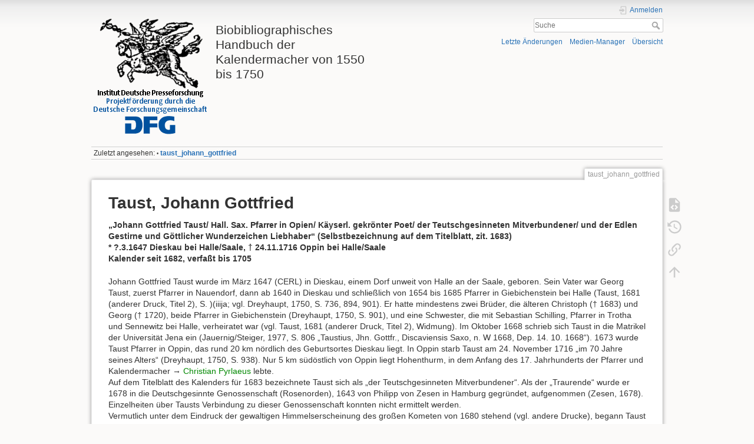

--- FILE ---
content_type: text/html; charset=utf-8
request_url: https://www.presseforschung.uni-bremen.de/dokuwiki/doku.php?id=taust_johann_gottfried
body_size: 7712
content:
<!DOCTYPE html>
<html lang="de" dir="ltr" class="no-js">
<head>
    <meta charset="utf-8" />
    <title>taust_johann_gottfried [Biobibliographisches Handbuch der Kalendermacher von 1550 bis 1750]</title>
    <script>(function(H){H.className=H.className.replace(/\bno-js\b/,'js')})(document.documentElement)</script>
    <meta name="generator" content="DokuWiki"/>
<meta name="theme-color" content="#008800"/>
<meta name="robots" content="index,follow"/>
<meta name="keywords" content="taust_johann_gottfried"/>
<link rel="search" type="application/opensearchdescription+xml" href="/dokuwiki/lib/exe/opensearch.php" title="Biobibliographisches Handbuch der Kalendermacher von 1550 bis 1750"/>
<link rel="start" href="/dokuwiki/"/>
<link rel="contents" href="/dokuwiki/doku.php?id=taust_johann_gottfried&amp;do=index" title="Übersicht"/>
<link rel="manifest" href="/dokuwiki/lib/exe/manifest.php"/>
<link rel="alternate" type="application/rss+xml" title="Letzte Änderungen" href="/dokuwiki/feed.php"/>
<link rel="alternate" type="application/rss+xml" title="Aktueller Namensraum" href="/dokuwiki/feed.php?mode=list&amp;ns="/>
<link rel="alternate" type="text/html" title="HTML Klartext" href="/dokuwiki/doku.php?do=export_xhtml&amp;id=taust_johann_gottfried"/>
<link rel="alternate" type="text/plain" title="Wiki Markup" href="/dokuwiki/doku.php?do=export_raw&amp;id=taust_johann_gottfried"/>
<link rel="canonical" href="https://www.presseforschung.uni-bremen.de/dokuwiki/doku.php?id=taust_johann_gottfried"/>
<link rel="stylesheet" href="/dokuwiki/lib/exe/css.php?t=dokuwiki&amp;tseed=f2553eb87e443457976ac207598f251e"/>
<!--[if gte IE 9]><!-->
<script >/*<![CDATA[*/var NS='';var JSINFO = {"id":"taust_johann_gottfried","namespace":"","ACT":"show","useHeadingNavigation":0,"useHeadingContent":0};
/*!]]>*/</script>
<script charset="utf-8" src="/dokuwiki/lib/exe/jquery.php?tseed=34a552433bc33cc9c3bc32527289a0b2" defer="defer"></script>
<script charset="utf-8" src="/dokuwiki/lib/exe/js.php?t=dokuwiki&amp;tseed=f2553eb87e443457976ac207598f251e" defer="defer"></script>
<!--<![endif]-->
    <meta name="viewport" content="width=device-width,initial-scale=1" />
    <link rel="shortcut icon" href="/dokuwiki/lib/tpl/dokuwiki/images/favicon.ico" />
<link rel="apple-touch-icon" href="/dokuwiki/lib/tpl/dokuwiki/images/apple-touch-icon.png" />
    </head>

<body>
    <div id="dokuwiki__site"><div id="dokuwiki__top" class="site dokuwiki mode_show tpl_dokuwiki     ">

        
<!-- ********** HEADER ********** -->
<div id="dokuwiki__header"><div class="pad group">

    
    <div class="headings group">
        <ul class="a11y skip">
            <li><a href="#dokuwiki__content">zum Inhalt springen</a></li>
        </ul>

        <h1><a href="/dokuwiki/doku.php?id=Startseite"  accesskey="h" title="[H]"><img src="/dokuwiki/lib/exe/fetch.php?media=wiki:logo.png" width="200" height="200" alt="" /> <span>Biobibliographisches Handbuch der Kalendermacher von 1550 bis 1750</span></a></h1>
            </div>

    <div class="tools group">
        <!-- USER TOOLS -->
                    <div id="dokuwiki__usertools">
                <h3 class="a11y">Benutzer-Werkzeuge</h3>
                <ul>
                    <li class="action login"><a href="/dokuwiki/doku.php?id=taust_johann_gottfried&amp;do=login&amp;sectok=" title="Anmelden" rel="nofollow"><span>Anmelden</span><svg xmlns="http://www.w3.org/2000/svg" width="24" height="24" viewBox="0 0 24 24"><path d="M10 17.25V14H3v-4h7V6.75L15.25 12 10 17.25M8 2h9a2 2 0 0 1 2 2v16a2 2 0 0 1-2 2H8a2 2 0 0 1-2-2v-4h2v4h9V4H8v4H6V4a2 2 0 0 1 2-2z"/></svg></a></li>                </ul>
            </div>
        
        <!-- SITE TOOLS -->
        <div id="dokuwiki__sitetools">
            <h3 class="a11y">Webseiten-Werkzeuge</h3>
            <form action="/dokuwiki/doku.php?id=Startseite" method="get" role="search" class="search doku_form" id="dw__search" accept-charset="utf-8"><input type="hidden" name="do" value="search" /><input type="hidden" name="id" value="taust_johann_gottfried" /><div class="no"><input name="q" type="text" class="edit" title="[F]" accesskey="f" placeholder="Suche" autocomplete="on" id="qsearch__in" value="" /><button value="1" type="submit" title="Suche">Suche</button><div id="qsearch__out" class="ajax_qsearch JSpopup"></div></div></form>            <div class="mobileTools">
                <form action="/dokuwiki/doku.php" method="get" accept-charset="utf-8"><div class="no"><input type="hidden" name="id" value="taust_johann_gottfried" /><select name="do" class="edit quickselect" title="Werkzeuge"><option value="">Werkzeuge</option><optgroup label="Seiten-Werkzeuge"><option value="edit">Zeige Quelltext</option><option value="revisions">Ältere Versionen</option><option value="backlink">Links hierher</option></optgroup><optgroup label="Webseiten-Werkzeuge"><option value="recent">Letzte Änderungen</option><option value="media">Medien-Manager</option><option value="index">Übersicht</option></optgroup><optgroup label="Benutzer-Werkzeuge"><option value="login">Anmelden</option></optgroup></select><button type="submit">&gt;</button></div></form>            </div>
            <ul>
                <li class="action recent"><a href="/dokuwiki/doku.php?id=taust_johann_gottfried&amp;do=recent" title="Letzte Änderungen [r]" rel="nofollow" accesskey="r">Letzte Änderungen</a></li><li class="action media"><a href="/dokuwiki/doku.php?id=taust_johann_gottfried&amp;do=media&amp;ns=" title="Medien-Manager" rel="nofollow">Medien-Manager</a></li><li class="action index"><a href="/dokuwiki/doku.php?id=taust_johann_gottfried&amp;do=index" title="Übersicht [x]" rel="nofollow" accesskey="x">Übersicht</a></li>            </ul>
        </div>

    </div>

    <!-- BREADCRUMBS -->
            <div class="breadcrumbs">
                                        <div class="trace"><span class="bchead">Zuletzt angesehen:</span> <span class="bcsep">•</span> <span class="curid"><bdi><a href="/dokuwiki/doku.php?id=taust_johann_gottfried"  class="breadcrumbs" title="taust_johann_gottfried">taust_johann_gottfried</a></bdi></span></div>
                    </div>
    


    <hr class="a11y" />
</div></div><!-- /header -->

        <div class="wrapper group">

            
            <!-- ********** CONTENT ********** -->
            <div id="dokuwiki__content"><div class="pad group">
                
                <div class="pageId"><span>taust_johann_gottfried</span></div>

                <div class="page group">
                                                            <!-- wikipage start -->
                    
<h1 class="sectionedit1" id="taust_johann_gottfried">Taust, Johann Gottfried</h1>
<div class="level1">

<p>
<strong>„Johann Gottfried Taust/ Hall. Sax. Pfarrer in Opien/ Käyserl. gekrönter Poet/ der Teutschgesinneten Mitverbundener/ und der Edlen Gestirne und Göttlicher Wunderzeichen Liebhaber“ (Selbstbezeichnung auf dem Titelblatt, zit. 1683)<br/>

* ?.3.1647 Dieskau bei Halle/Saale, † 24.11.1716 Oppin bei Halle/Saale<br/>

Kalender seit 1682, verfaßt bis 1705</strong>
</p>

<p>
Johann Gottfried Taust wurde im März 1647 (CERL) in Dieskau, einem Dorf unweit von Halle an der Saale, geboren. Sein Vater war Georg Taust, zuerst Pfarrer in Nauendorf, dann ab 1640 in Dieskau und schließlich von 1654 bis 1685 Pfarrer in Giebichenstein bei Halle (Taust, 1681 (anderer Druck, Titel 2), S. )(iiija; vgl. Dreyhaupt, 1750, S. 736, 894, 901). Er hatte mindestens zwei Brüder, die älteren Christoph († 1683) und Georg († 1720), beide Pfarrer in Giebichenstein (Dreyhaupt, 1750, S. 901), und eine Schwester, die mit Sebastian Schilling, Pfarrer in Trotha und Sennewitz bei Halle, verheiratet war (vgl. Taust, 1681 (anderer Druck, Titel 2), Widmung). Im Oktober 1668 schrieb sich Taust in die Matrikel der Universität Jena ein (Jauernig/Steiger, 1977, S. 806 „Taustius, Jhn. Gottfr., Discaviensis Saxo, n. W 1668, Dep. 14. 10. 1668“). 1673 wurde Taust Pfarrer in Oppin, das rund 20 km nördlich des Geburtsortes Dieskau liegt. In Oppin starb Taust am 24. November 1716 „im 70 Jahre seines Alters“ (Dreyhaupt, 1750, S. 938). Nur 5 km südöstlich von Oppin liegt Hohenthurm, in dem Anfang des 17. Jahrhunderts der Pfarrer und Kalendermacher → <a href="/dokuwiki/doku.php?id=pyrlaeus_christian" class="wikilink1" title="pyrlaeus_christian" data-wiki-id="pyrlaeus_christian">Christian Pyrlaeus</a> lebte.<br/>

Auf dem Titelblatt des Kalenders für 1683 bezeichnete Taust sich als „der Teutschgesinneten Mitverbundener“. Als der „Traurende“ wurde er 1678 in die Deutschgesinnte Genossenschaft (Rosenorden), 1643 von Philipp von Zesen in Hamburg gegründet, aufgenommen (Zesen, 1678). Einzelheiten über Tausts Verbindung zu dieser Genossenschaft konnten nicht ermittelt werden.<br/>

Vermutlich unter dem Eindruck der gewaltigen Himmelserscheinung des großen Kometen von 1680 stehend (vgl. andere Drucke), begann Taust 1681 mit dem Kalenderschreiben und gab seinem Kalender den Titel „Cometen und Göttlicher Wunder=Zeichen Calender“. Der erste Jahrgang erschien für das Jahr 1682 und in diesem brachte er eine historische Aufzählung aller Kometenerscheinungen bis zum Jahr 602. Die „Continuatio der Erzehlung von Erscheinung der Cometen und ihrer Bedeutung“ von 603 bis 1347 folgte im überlieferten Kalender für 1683 (Kalendarium, S. B1a). Am Schluß des Kalendariums betonte er, daß er seine „Calender nicht vor Hochgelährte Astronomos, sondern vor Bauern und Land=Leute“ schreibe (Kalendarium, S. D4b) und es deshalb ausreiche, die Zeiten für die Mondphasen nur nach den Stunden anzugeben und nicht minutengenau.<br/>

In seinem ersten Kalender für 1682 hatte Taust von zahlreichen Wunderzeichen geschrieben und daraus die schlimmen Bedeutungen für die Stadt Halle abgeleitet, z. B. daß die Pest fünf Jahre in Halle wüten würde, von denen erst drei vorbei seien. Das rief bei einigen Lesern offenbar Widerspruch hervor, denn er beklagte, daß „wider mich und meinen Calender viel Schmähungen ausgestossen“ wurden (Kalender für 1683, zweiter Teil, S. C2b). Er verteidigte sich und seinen Kalender für 1682 durch Verweis auf die Quelle, aus der er schöpfte, z. B. beim Wunderzeichen von 1678 aus der „Wunder=Chronica“ von Johannes Praetorius (ebd., S. C3b).<br/>

Bei der weiteren astrologischen Interpretation der Himmelserscheinungen verwies Taust auch auf Schreibkalender anderer Autoren, z. B. auf den „Historien= und Schreib=Calender“ für 1682 von → <a href="/dokuwiki/doku.php?id=vulpius_johannes" class="wikilink1" title="vulpius_johannes" data-wiki-id="vulpius_johannes">Johannes Vulpius</a> (ebd., S. C4a) und auf → <a href="/dokuwiki/doku.php?id=neubarth_christoph" class="wikilink1" title="neubarth_christoph" data-wiki-id="neubarth_christoph">Christoph Neubarts</a> „Calender übers 1682. Jahr“ (ebd., S. C4b). Auch zitierte er aus einem Traktat vom Kometen 1677, den → <a href="/dokuwiki/doku.php?id=kirch_gottfried" class="wikilink1" title="kirch_gottfried" data-wiki-id="kirch_gottfried">Gottfried Kirch</a> verfaßt hatte (ebd., S. D1b). Taust glaubte fest an die göttliche Bedeutung der Wunder und an den Leser gewandt schrieb er, „daß von Anno 1678. 79. 80. und 81. ich unterschiedliche Prodigia und Zeichen/ so sich in/ um/ und bey der Stadt Halla begeben/ angemercket und aufgezeichnet habe/ welche/ wann ich dieselben erwogen und behertziget/ wären selbige allein sufficient und genug gewesen/ auf die Gedancken zu gerathen/ und festiglich dafür zu halten/ es werde sich etwas in der geliebten Stadt ereignen/ wann schon keine Astronomische Muthmassungen da wären.“ Hierüber wolle er „ein Tractätlein von 4. biß 5. Bogen“ herausbringen, dessen Titel lauten könnte: „Prodrome Mortis &amp; Contagionis: Halae &amp; Regionis. Oder zu teutsch: Die Vorboten und Zeichen/ des Todes und Pest=Seuchen/ des Landes und Stadt Hall/ ein und zwantzig an der Zahl“ (ebd., S. D1a).<br/>

Am Schluß des zweiten Kalenderteils verteidigte sich Taust auch gegen den Vorwurf, sein Kalender für 1682 wäre „aus andern Calendern erbauet“ (ebd., S. D3a). Aus diesem Grund hatte nämlich der Verleger des Weimarer Kalenders von → <a href="/dokuwiki/doku.php?id=koehler_johann_erhard" class="wikilink1" title="koehler_johann_erhard" data-wiki-id="koehler_johann_erhard">Johann Erhard Köhler</a> an Tausts Verleger die Aufforderung geschrieben, man solle mit dem Raubdruck nicht fortfahren. Zu seiner Verteidigung, daß er Köhlers Kalender nicht nachgemacht habe, verwies Taust auf die Gestaltung der Kalender der älteren Autoren → <a href="/dokuwiki/doku.php?id=hahn_johann_philipp" class="wikilink1" title="hahn_johann_philipp" data-wiki-id="hahn_johann_philipp">Johann Philipp Hahn</a> (Goslaer Kalender für 1664), → <a href="/dokuwiki/doku.php?id=grosse_johann_gottfried" class="wikilink1" title="grosse_johann_gottfried" data-wiki-id="grosse_johann_gottfried">Johann Gottfried Grosse</a> und nochmals Johannes Vulpius (ebd., S. D3b) sowie → <a href="/dokuwiki/doku.php?id=caesar_johann" class="wikilink1" title="caesar_johann" data-wiki-id="caesar_johann">Johann Caesar</a> (ebd., S. D4a), die lange vor ihm in ähnlicher Weise das Kalendarium gestaltet hätten. Taust merkte ferner an, daß Vulpius seinen „Historischen Schreibe=Calender […] mir im Novemb. Anni 1681. da mein Calender schon 8. Wochen zu Kauffe gegangen/ zum Zeichen einer unverfälschten Freundschafft überschicket“ hat (ebd., S. D4a). Schließlich hoffte er, der Leser möge „ein unpartheiischer Judex“ sein und seine Unschuld erkennen. Als Zeugen für seine Unschuld könne Taust auch drei Magister und Pfarrer sowie zwei Jurastudenten aufbieten, „welche meinen [geschriebenen] Calender über das 82ste Jahr/ schon vor und in der Faste Anni 81. in Händen gehabt und gelassen“, also lange bevor sowohl dieser als auch der Köhlersche gedruckt vorlagen (ebd., S. D4b). Die drei namentlich nicht genannten Magister und Pfarrer könnten Johann Gottfried Olearius, Pfarrer an der Liebfrauen-Kirche in Halle, Gottfried Cuno, Pfarrer auf dem Neumarkt (damals vor Halle) und Johann Rennert, Pfarrer in Landsberg bei Halle, gewesen sein (vgl. Taust, 1681 (anderer Druck, Titel 2), Widmung).<br/>

Die zweite Kalenderreihe kündigte bereits auf dem Titelblatt eine Besonderheit an, daß nämlich neben den Historien über die Türken auch eine „Historische Beschreibung des Anno 1682. angegangenen und fort währenden Türcken= Kriegs/ dem großgünstigen Leser zur Belustigung in Teutsch=gebundener Rede entworffen“ wurde und im zweiten Teil, „der Practica zu finden“ ist. Taust veröffentlichte am Schluß des zweiten Teils seines Kalenders Verse, in denen er die Kriegsereignisse schilderte. Im Kalender für 1691 sind es bereits in der siebenten Fortsetzung die Verse Nr. 1480 bis 1732 (zweiter Teil, S. C3a–D2a).
</p>

<p>
<strong>Titel:</strong><br/>

(1) 1682–1700[?]: Cometen und Göttlicher Wunder=Zeichen Calender.<br/>

(2) 1685–1705: Poetischer Türcken= Kriegs= und Teutschen Siegs= Calender.<br/>

<strong>Druck und Verlag:</strong><br/>

(1) 1682–[1694?]: Druck Gallus Niemanns Witwe, Leipzig, Verlag Christoph Salfeld d. Ä. Erben, Halle, [1695?]–1700[?]: Christoph Salfeld d. J., Halle.<br/>

(2) 1685–1697: Justus Reinhold, Leipzig, 1698–1705: Justus Reinholds Witwe, Leipzig.<br/>

<strong>Nachweis:</strong><br/>

Herbst, 2008a, S. 154. Herbst, 2011a, S. 57. Ergänzung: LASA Dessau (Ex. für 1689 der Reihe 1). <a href="http://kxp.k10plus.de/DB=1.28/CMD?MATCFILTER=N&amp;MATCSET=N&amp;NOSCAN=N&amp;ACT0=&amp;IKT0=&amp;TRM0=&amp;ACT3=*&amp;IKT3=8183&amp;ACT=SRCHA&amp;IKT=1004&amp;SRT=YOP&amp;ADI_BIB=&amp;TRM=taust%2C+johann+gottfried&amp;REC=*&amp;TRM3=" class="urlextern" title="http://kxp.k10plus.de/DB=1.28/CMD?MATCFILTER=N&amp;MATCSET=N&amp;NOSCAN=N&amp;ACT0=&amp;IKT0=&amp;TRM0=&amp;ACT3=*&amp;IKT3=8183&amp;ACT=SRCHA&amp;IKT=1004&amp;SRT=YOP&amp;ADI_BIB=&amp;TRM=taust%2C+johann+gottfried&amp;REC=*&amp;TRM3=" rel="ugc nofollow">VD17</a>. <a href="http://thesaurus.cerl.org/cgi-bin/record.pl?rid=cnp00505565" class="urlextern" title="http://thesaurus.cerl.org/cgi-bin/record.pl?rid=cnp00505565" rel="ugc nofollow">CERL</a>.<br/>

<strong>Online:</strong><br/>

<a href="http://zs.thulb.uni-jena.de/receive/jportal_jpjournal_00000323" class="urlextern" title="http://zs.thulb.uni-jena.de/receive/jportal_jpjournal_00000323" rel="ugc nofollow">(1)</a>,
<a href="http://zs.thulb.uni-jena.de/receive/jportal_jpjournal_00000442" class="urlextern" title="http://zs.thulb.uni-jena.de/receive/jportal_jpjournal_00000442" rel="ugc nofollow">(2)</a> [05.03.2015].<br/>

<strong>Andere Drucke:</strong><br/>

(1) Glüks-Verwandlung der Verliebten […] Beschrieben von einem Freund der Musen/ dem sein Schicksal […] sich nicht anders zu nennen verlaubt Als Den Traurenden. Jena 1673. <em>BL London, 12554.a.3, zitiert nach Flood, 2006, Bd. 4, S.2067</em>.
(2) Der Von Abend gegen Morgen lauffende Unglücks=Prophete Oder Nach gemeiner Art benahmte Comet oder Schwantz=Stern/ welcher abermahls dieses 1680sten Jahres von 6 November an/ biß auf den 24 hujus leuchtend sich hat sehen lassen/ Nebst andern bey dessen Leuchtung vorgegangenen Himmels=Wundern. Halle 1681. <em>ThULB Jena, 4 Math. VII, 91 (9)</em>.<br/>

(3) Cometa Redivivus, Das ist/ Der aus der Aschen viel entsetzlicher als zuvor hervor flammende und Aufs neue sich unserm Gesichte praesentirende VnglückProphete Oder Der nach gemeiner Art genannte Comet und Schwantz Stern/ welcher seinen Curs und Lauff geändert/ und nach dem er unter der SonnenStrahlen 3. Wochen verdecket gewesen/ nun mehr deß Abends alsbald nach der Sonnen Untergang sich sehen lässet. […]. Halle 1681. <em>ThULB Jena, 4 Math. VII, 91 (10)</em>.
</p>

<p>
Erstellt: 12.03.2015<br/>

Letzte Aktualisierung vor 20.01.2020: 12.01.2018<br/>

Letzte Aktualisierung nach 20.01.2020: 08.12.2021
</p>

</div>

                    <!-- wikipage stop -->
                                    </div>

                <div class="docInfo"><bdi>taust_johann_gottfried.txt</bdi> · Zuletzt geändert: 2025/04/24 17:23 von <bdi>klaus-dieter herbst</bdi></div>

                            </div></div><!-- /content -->

            <hr class="a11y" />

            <!-- PAGE ACTIONS -->
            <div id="dokuwiki__pagetools">
                <h3 class="a11y">Seiten-Werkzeuge</h3>
                <div class="tools">
                    <ul>
                        <li class="source"><a href="/dokuwiki/doku.php?id=taust_johann_gottfried&amp;do=edit" title="Zeige Quelltext [v]" rel="nofollow" accesskey="v"><span>Zeige Quelltext</span><svg xmlns="http://www.w3.org/2000/svg" width="24" height="24" viewBox="0 0 24 24"><path d="M13 9h5.5L13 3.5V9M6 2h8l6 6v12a2 2 0 0 1-2 2H6a2 2 0 0 1-2-2V4c0-1.11.89-2 2-2m.12 13.5l3.74 3.74 1.42-1.41-2.33-2.33 2.33-2.33-1.42-1.41-3.74 3.74m11.16 0l-3.74-3.74-1.42 1.41 2.33 2.33-2.33 2.33 1.42 1.41 3.74-3.74z"/></svg></a></li><li class="revs"><a href="/dokuwiki/doku.php?id=taust_johann_gottfried&amp;do=revisions" title="Ältere Versionen [o]" rel="nofollow" accesskey="o"><span>Ältere Versionen</span><svg xmlns="http://www.w3.org/2000/svg" width="24" height="24" viewBox="0 0 24 24"><path d="M11 7v5.11l4.71 2.79.79-1.28-4-2.37V7m0-5C8.97 2 5.91 3.92 4.27 6.77L2 4.5V11h6.5L5.75 8.25C6.96 5.73 9.5 4 12.5 4a7.5 7.5 0 0 1 7.5 7.5 7.5 7.5 0 0 1-7.5 7.5c-3.27 0-6.03-2.09-7.06-5h-2.1c1.1 4.03 4.77 7 9.16 7 5.24 0 9.5-4.25 9.5-9.5A9.5 9.5 0 0 0 12.5 2z"/></svg></a></li><li class="backlink"><a href="/dokuwiki/doku.php?id=taust_johann_gottfried&amp;do=backlink" title="Links hierher" rel="nofollow"><span>Links hierher</span><svg xmlns="http://www.w3.org/2000/svg" width="24" height="24" viewBox="0 0 24 24"><path d="M10.59 13.41c.41.39.41 1.03 0 1.42-.39.39-1.03.39-1.42 0a5.003 5.003 0 0 1 0-7.07l3.54-3.54a5.003 5.003 0 0 1 7.07 0 5.003 5.003 0 0 1 0 7.07l-1.49 1.49c.01-.82-.12-1.64-.4-2.42l.47-.48a2.982 2.982 0 0 0 0-4.24 2.982 2.982 0 0 0-4.24 0l-3.53 3.53a2.982 2.982 0 0 0 0 4.24m2.82-4.24c.39-.39 1.03-.39 1.42 0a5.003 5.003 0 0 1 0 7.07l-3.54 3.54a5.003 5.003 0 0 1-7.07 0 5.003 5.003 0 0 1 0-7.07l1.49-1.49c-.01.82.12 1.64.4 2.43l-.47.47a2.982 2.982 0 0 0 0 4.24 2.982 2.982 0 0 0 4.24 0l3.53-3.53a2.982 2.982 0 0 0 0-4.24.973.973 0 0 1 0-1.42z"/></svg></a></li><li class="top"><a href="#dokuwiki__top" title="Nach oben [t]" rel="nofollow" accesskey="t"><span>Nach oben</span><svg xmlns="http://www.w3.org/2000/svg" width="24" height="24" viewBox="0 0 24 24"><path d="M13 20h-2V8l-5.5 5.5-1.42-1.42L12 4.16l7.92 7.92-1.42 1.42L13 8v12z"/></svg></a></li>                    </ul>
                </div>
            </div>
        </div><!-- /wrapper -->

        
<!-- ********** FOOTER ********** -->
<div id="dokuwiki__footer"><div class="pad">
    
    <div class="buttons">
                <a href="https://www.dokuwiki.org/donate" title="Donate" ><img
            src="/dokuwiki/lib/tpl/dokuwiki/images/button-donate.gif" width="80" height="15" alt="Donate" /></a>
        <a href="https://php.net" title="Powered by PHP" ><img
            src="/dokuwiki/lib/tpl/dokuwiki/images/button-php.gif" width="80" height="15" alt="Powered by PHP" /></a>
        <a href="//validator.w3.org/check/referer" title="Valid HTML5" ><img
            src="/dokuwiki/lib/tpl/dokuwiki/images/button-html5.png" width="80" height="15" alt="Valid HTML5" /></a>
        <a href="//jigsaw.w3.org/css-validator/check/referer?profile=css3" title="Valid CSS" ><img
            src="/dokuwiki/lib/tpl/dokuwiki/images/button-css.png" width="80" height="15" alt="Valid CSS" /></a>
        <a href="https://dokuwiki.org/" title="Driven by DokuWiki" ><img
            src="/dokuwiki/lib/tpl/dokuwiki/images/button-dw.png" width="80" height="15"
            alt="Driven by DokuWiki" /></a>
    </div>
</div></div><!-- /footer -->

    </div></div><!-- /site -->

    <div class="no"><img src="/dokuwiki/lib/exe/taskrunner.php?id=taust_johann_gottfried&amp;1769828974" width="2" height="1" alt="" /></div>
    <div id="screen__mode" class="no"></div></body>
</html>
